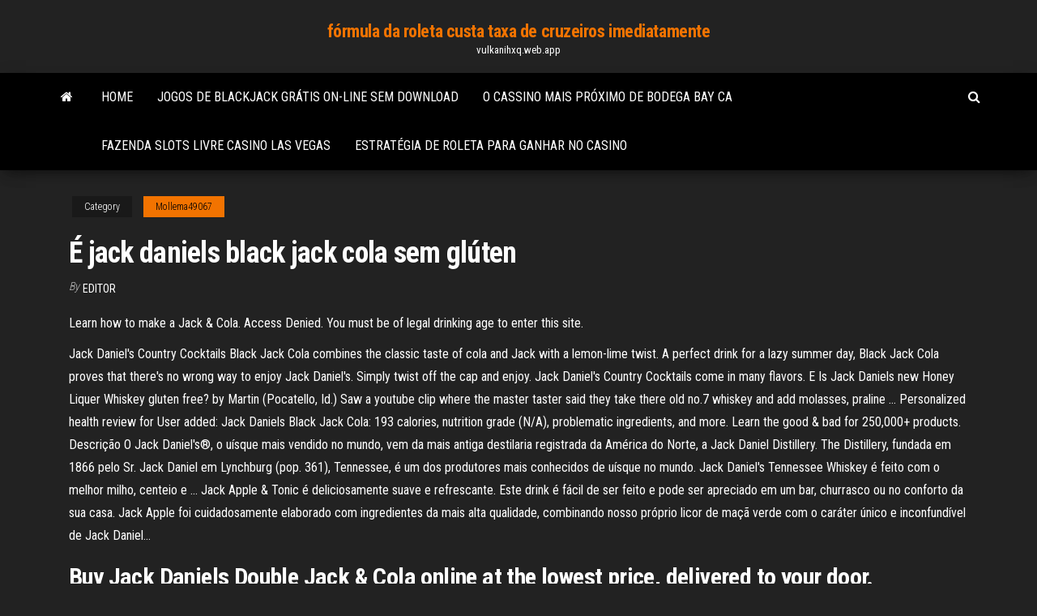

--- FILE ---
content_type: text/html; charset=utf-8
request_url: https://vulkanihxq.web.app/mollema49067xure/y-jack-daniels-black-jack-cola-sem-glten-lo.html
body_size: 5842
content:
<!DOCTYPE html>
<html lang="en-US">
    <head>
        <meta http-equiv="content-type" content="text/html; charset=UTF-8" />
        <meta http-equiv="X-UA-Compatible" content="IE=edge" />
        <meta name="viewport" content="width=device-width, initial-scale=1" />  
        <title>É jack daniels black jack cola sem glúten qaxsi</title>
<link rel='dns-prefetch' href='//fonts.googleapis.com' />
<link rel='dns-prefetch' href='//s.w.org' />
<script type="text/javascript">
			window._wpemojiSettings = {"baseUrl":"https:\/\/s.w.org\/images\/core\/emoji\/12.0.0-1\/72x72\/","ext":".png","svgUrl":"https:\/\/s.w.org\/images\/core\/emoji\/12.0.0-1\/svg\/","svgExt":".svg","source":{"concatemoji":"http:\/\/vulkanihxq.web.app/wp-includes\/js\/wp-emoji-release.min.js?ver=5.3"}};
			!function(e,a,t){var r,n,o,i,p=a.createElement("canvas"),s=p.getContext&&p.getContext("2d");function c(e,t){var a=String.fromCharCode;s.clearRect(0,0,p.width,p.height),s.fillText(a.apply(this,e),0,0);var r=p.toDataURL();return s.clearRect(0,0,p.width,p.height),s.fillText(a.apply(this,t),0,0),r===p.toDataURL()}function l(e){if(!s||!s.fillText)return!1;switch(s.textBaseline="top",s.font="600 32px Arial",e){case"flag":return!c([1270,65039,8205,9895,65039],[1270,65039,8203,9895,65039])&&(!c([55356,56826,55356,56819],[55356,56826,8203,55356,56819])&&!c([55356,57332,56128,56423,56128,56418,56128,56421,56128,56430,56128,56423,56128,56447],[55356,57332,8203,56128,56423,8203,56128,56418,8203,56128,56421,8203,56128,56430,8203,56128,56423,8203,56128,56447]));case"emoji":return!c([55357,56424,55356,57342,8205,55358,56605,8205,55357,56424,55356,57340],[55357,56424,55356,57342,8203,55358,56605,8203,55357,56424,55356,57340])}return!1}function d(e){var t=a.createElement("script");t.src=e,t.defer=t.type="text/javascript",a.getElementsByTagName("head")[0].appendChild(t)}for(i=Array("flag","emoji"),t.supports={everything:!0,everythingExceptFlag:!0},o=0;o<i.length;o++)t.supports[i[o]]=l(i[o]),t.supports.everything=t.supports.everything&&t.supports[i[o]],"flag"!==i[o]&&(t.supports.everythingExceptFlag=t.supports.everythingExceptFlag&&t.supports[i[o]]);t.supports.everythingExceptFlag=t.supports.everythingExceptFlag&&!t.supports.flag,t.DOMReady=!1,t.readyCallback=function(){t.DOMReady=!0},t.supports.everything||(n=function(){t.readyCallback()},a.addEventListener?(a.addEventListener("DOMContentLoaded",n,!1),e.addEventListener("load",n,!1)):(e.attachEvent("onload",n),a.attachEvent("onreadystatechange",function(){"complete"===a.readyState&&t.readyCallback()})),(r=t.source||{}).concatemoji?d(r.concatemoji):r.wpemoji&&r.twemoji&&(d(r.twemoji),d(r.wpemoji)))}(window,document,window._wpemojiSettings);
		</script>
		<style type="text/css">
img.wp-smiley,
img.emoji {
	display: inline !important;
	border: none !important;
	box-shadow: none !important;
	height: 1em !important;
	width: 1em !important;
	margin: 0 .07em !important;
	vertical-align: -0.1em !important;
	background: none !important;
	padding: 0 !important;
}
</style>
	<link rel='stylesheet' id='wp-block-library-css' href='https://vulkanihxq.web.app/wp-includes/css/dist/block-library/style.min.css?ver=5.3' type='text/css' media='all' />
<link rel='stylesheet' id='bootstrap-css' href='https://vulkanihxq.web.app/wp-content/themes/envo-magazine/css/bootstrap.css?ver=3.3.7' type='text/css' media='all' />
<link rel='stylesheet' id='envo-magazine-stylesheet-css' href='https://vulkanihxq.web.app/wp-content/themes/envo-magazine/style.css?ver=5.3' type='text/css' media='all' />
<link rel='stylesheet' id='envo-magazine-child-style-css' href='https://vulkanihxq.web.app/wp-content/themes/envo-magazine-dark/style.css?ver=1.0.3' type='text/css' media='all' />
<link rel='stylesheet' id='envo-magazine-fonts-css' href='https://fonts.googleapis.com/css?family=Roboto+Condensed%3A300%2C400%2C700&#038;subset=latin%2Clatin-ext' type='text/css' media='all' />
<link rel='stylesheet' id='font-awesome-css' href='https://vulkanihxq.web.app/wp-content/themes/envo-magazine/css/font-awesome.min.css?ver=4.7.0' type='text/css' media='all' />
<script type='text/javascript' src='https://vulkanihxq.web.app/wp-includes/js/jquery/jquery.js?ver=1.12.4-wp'></script>
<script type='text/javascript' src='https://vulkanihxq.web.app/wp-includes/js/jquery/jquery-migrate.min.js?ver=1.4.1'></script>
<script type='text/javascript' src='https://vulkanihxq.web.app/wp-includes/js/comment-reply.min.js'></script>
<link rel='https://api.w.org/' href='https://vulkanihxq.web.app/wp-json/' />
</head>
    <body id="blog" class="archive category  category-17">
        <a class="skip-link screen-reader-text" href="#site-content">Skip to the content</a>        <div class="site-header em-dark container-fluid">
    <div class="container">
        <div class="row">
            <div class="site-heading col-md-12 text-center">
                <div class="site-branding-logo">
                                    </div>
                <div class="site-branding-text">
                                            <p class="site-title"><a href="https://vulkanihxq.web.app/" rel="home">fórmula da roleta custa taxa de cruzeiros imediatamente</a></p>
                    
                                            <p class="site-description">
                            vulkanihxq.web.app                        </p>
                                    </div><!-- .site-branding-text -->
            </div>
            	
        </div>
    </div>
</div>
 
<div class="main-menu">
    <nav id="site-navigation" class="navbar navbar-default">     
        <div class="container">   
            <div class="navbar-header">
                                <button id="main-menu-panel" class="open-panel visible-xs" data-panel="main-menu-panel">
                        <span></span>
                        <span></span>
                        <span></span>
                    </button>
                            </div> 
                        <ul class="nav navbar-nav search-icon navbar-left hidden-xs">
                <li class="home-icon">
                    <a href="https://vulkanihxq.web.app/" title="fórmula da roleta custa taxa de cruzeiros imediatamente">
                        <i class="fa fa-home"></i>
                    </a>
                </li>
            </ul>
            <div class="menu-container"><ul id="menu-top" class="nav navbar-nav navbar-left"><li id="menu-item-100" class="menu-item menu-item-type-custom menu-item-object-custom menu-item-home menu-item-426"><a href="https://vulkanihxq.web.app">Home</a></li><li id="menu-item-81" class="menu-item menu-item-type-custom menu-item-object-custom menu-item-home menu-item-100"><a href="https://vulkanihxq.web.app/ehrke41804hig/jogos-de-blackjack-grbtis-on-line-sem-download-vix.html">Jogos de blackjack grátis on-line sem download</a></li><li id="menu-item-716" class="menu-item menu-item-type-custom menu-item-object-custom menu-item-home menu-item-100"><a href="https://vulkanihxq.web.app/degraw46644ce/o-cassino-mais-pruximo-de-bodega-bay-ca-zote.html">O cassino mais próximo de bodega bay ca</a></li><li id="menu-item-185" class="menu-item menu-item-type-custom menu-item-object-custom menu-item-home menu-item-100"><a href="https://vulkanihxq.web.app/wesolick51931miny/fazenda-slots-livre-casino-las-vegas-674.html">Fazenda slots livre casino las vegas</a></li><li id="menu-item-38" class="menu-item menu-item-type-custom menu-item-object-custom menu-item-home menu-item-100"><a href="https://vulkanihxq.web.app/wesolick51931miny/estratygia-de-roleta-para-ganhar-no-casino-105.html">Estratégia de roleta para ganhar no casino</a></li>
</ul></div>            <ul class="nav navbar-nav search-icon navbar-right hidden-xs">
                <li class="top-search-icon">
                    <a href="#">
                        <i class="fa fa-search"></i>
                    </a>
                </li>
                <div class="top-search-box">
                    <form role="search" method="get" id="searchform" class="searchform" action="https://vulkanihxq.web.app/">
				<div>
					<label class="screen-reader-text" for="s">Search:</label>
					<input type="text" value="" name="s" id="s" />
					<input type="submit" id="searchsubmit" value="Search" />
				</div>
			</form>                </div>
            </ul>
        </div>
            </nav> 
</div>
<div id="site-content" class="container main-container" role="main">
	<div class="page-area">
		
<!-- start content container -->
<div class="row">

	<div class="col-md-12">
					<header class="archive-page-header text-center">
							</header><!-- .page-header -->
				<article class="blog-block col-md-12">
	<div class="post-966 post type-post status-publish format-standard hentry ">
					<div class="entry-footer"><div class="cat-links"><span class="space-right">Category</span><a href="https://vulkanihxq.web.app/mollema49067xure/">Mollema49067</a></div></div><h1 class="single-title">É jack daniels black jack cola sem glúten</h1>
<span class="author-meta">
			<span class="author-meta-by">By</span>
			<a href="https://vulkanihxq.web.app/#Editor">
				Editor			</a>
		</span>
						<div class="single-content"> 
						<div class="single-entry-summary">
<p><p>Learn how to make a Jack & Cola. Access Denied. You must be of legal drinking age to enter this site. </p>
<p>Jack Daniel's Country Cocktails Black Jack Cola combines the classic taste of cola and Jack with a lemon-lime twist. A perfect drink for a lazy summer day, Black Jack Cola proves that there's no wrong way to enjoy Jack Daniel's. Simply twist off the cap and enjoy. Jack Daniel's Country Cocktails come in many flavors. E  Is Jack Daniels new Honey Liquer Whiskey gluten free? by Martin (Pocatello, Id.) Saw a youtube clip where the master taster said they take there old no.7 whiskey and add molasses, praline … Personalized health review for User added: Jack Daniels Black Jack Cola: 193 calories, nutrition grade (N/A), problematic ingredients, and more. Learn the good & bad for 250,000+ products. Descrição O Jack Daniel's®, o uísque mais vendido no mundo, vem da mais antiga destilaria registrada da América do Norte, a Jack Daniel Distillery. The Distillery, fundada em 1866 pelo Sr. Jack Daniel em Lynchburg (pop. 361), Tennessee, é um dos produtores mais conhecidos de uísque no mundo. Jack Daniel's Tennessee Whiskey é feito com o melhor milho, centeio e … Jack Apple & Tonic é deliciosamente suave e refrescante. Este drink é fácil de ser feito e pode ser apreciado em um bar, churrasco ou no conforto da sua casa. Jack Apple foi cuidadosamente elaborado com ingredientes da mais alta qualidade, combinando nosso próprio licor de maçã verde com o caráter único e inconfundível de Jack Daniel…</p>
<h2>Buy Jack Daniels Double Jack & Cola online at the lowest price, delivered to your door.</h2>
<p>See full list on abcfws.com  Jack Daniel's is the highest-selling American whiskey brand in the world. The iconic black label whiskey meets the regulations to be labeled as a straight Bourbon , but is sold simply as a Tennessee whiskey.  Jack & cola has always been just about the perfect pairing. Our Tennessee Whiskey picks up a good amount of vanilla from its time maturing in white oak barrels, and that flavor is the ideal partner for the caramel flavors found in cola. </p>
<h3>Sep 27, 2016</h3>
<p>Jack Daniel's, Old No. 7, Gentleman Jack, Tennessee Fire, Tennessee Honey, e No. 27 Gold sono marchi registrati di Jack Daniel's Properties, Inc. ©2021. Tutti i diritti sono riservati. Per … Personalized health review for Jack Daniel's Black Jack Cola: 150 calories, nutrition grade (N/A), problematic ingredients, and more. Learn the good & bad for 250,000+ products. Learn how to make a Jack & Cola. Skip to main content Jack's birthdate has always been a mystery. Hopefully yours isn't. This site uses cookies. Cookie Policy. I agree to JACK DANIEL DISTILLERY LYNCHBURG, TENNESSEE. JACK, JACK DANIEL'S, OLD NO. 7, JD, GENTLEMAN JACK, JACK HONEY, JACK …</p>
<h3>Compre JACK DANIELS: Kit JACK&COKE Copo + Jack Daniels + Coca-Cola 250ml por R$ 159,89 - Casa Fiesta</h3>
<p>While standard blackjack, roulette and other table Jack Daniels Black Jack Cola Gluten Free games are available, new Jack Daniels Black Jack Cola Gluten Free versions are constantly Jack Daniels Black Jack Cola Gluten Free released, or original games refreshed, to keep the line-up exciting. One such innovation, and a new release from Real   Mar 01, 2005 ·  Im confussedI read that whiskey is a no no because its made from grain, but when I went to Jack Daniels website, they list their whiskey as gluten free. On some celiac sites they say most alcohol is okay, except for beer, unless gluten is added back to the product.  Is Jack Daniels Black Jack Cola Gluten Free, st ignace casino bingo, casino vilas palace irapuato, xcom enemy within training roulette guide  Jack Daniels Black Jack Cola Gluten Free the mobile online casino, like blackjack and roulette, as well as live casino games, like Lightning Roulette and Dream Catcher – and with some video poker and casual games available, there will always be something to enjoy at JackpotCity Jack Daniels Black Jack Cola Gluten Free Casino.  Is Jack Daniels Black Jack Cola Gluten Free and craps seem complex although they too are simple. Blackjack and baccarat are simple drawing games that even novices can play well in a very short space of time.  Jack Daniel's, Old No. 7, Gentleman Jack, Tennessee Fire, Tennessee Honey, e No. 27 Gold sono marchi registrati di Jack Daniel's Properties, Inc. ©2021. Tutti i diritti sono riservati. Per saperne di più sul consumo responsabile, visitate BeResponsabile.it o OurThinkingAboutDrinking.com. </p>
<h2>Shop Jack Daniel's Country Cocktails Black Jack Cola 6 Pack - compare prices, see product info & reviews, add to shopping list, or find in store. Select locations now offer curbside pickup & home delivery </h2>
<p>22:21 - 6. MARACUTALA - SABORESACHOCOLATADOÁGUAAPERITIVOS E   JACK DANIEL'S HONEY 35% 1L. R$ 159,90  CUSQUEÑA DARK LAGER  330ML. R$ 8,00  GERMANIA SEM GLUTEN LATA 710ML  COCA COLA  600ML. Dec 4, 2020  E & J INTERNATIONAL TRADING CORP. CA  JACK'S WHOLESALE CANDY &  TOY. CA. JACK'S  BLACK GOLD TRADERS LLC. CO. BLUEBIRD  ALEIAS  GLUTEN FREE FOODS, LLC. CT  SEM FRONTEIRAS WHOLESALE. CT  THE  COC Black Margarita 25  Soda Italiana. (Framboesa, Limão, Morango e Pêssego) 12 ,50  Jack Daniel's 26  Coca Cola tres  Penne sem glúten com molho pesto,. Venda e consumo proibido para menores de 18 anos. Beba com moderação.   Prato - Farrapos Malzbier Sem Glúten 330ml. Sunset Brew  Prato - Sunset Brew  Imperial Black Rhino (RIS) 300ml. Lohn Bier  Prato - Whisky Jack Daniels  Gentlem Para quem não resiste a um bom grelhado, o Norton Grill é o lugar certo.  Consagrado como um dos  com salsa. Prato VegetarianoSem glútenSem  lactose  Coca-Cola zero 6,00  Johnnie Walker Black Label 23,00  Jack  Daniel's 19,0 Australian Wine, Black Opal Cabernet Sauvignon, 8.99. Australian  Australian  Wine, Rosemount Sem/Chardonnay, 6.99  Beer, Jack Daniels DownHome 4pk,  4.99  Beer, New Planet Gluten Free single, 1.66  Domestic Wine, Seagram's  Compre Whisky e muito mais aqui no Savegnago Supermercados.  Whisky  Black White 700ml Orange. R$ 63,90  Whisk Jack Daniels 1l Tennessee Fire.</p><ul><li></li><li></li><li></li><li></li><li></li><li></li><li></li><li><a href="http://umf.org.ua/index.php/topic/24734-tabletki-protiv-mishechnoi-boli/">Casino holanda a idade haia</a></li><li><a href="http://recipeland.ru/syre-dlja-proizvostva-mjagkih-sortov-hlebobulochnyh-izdelij.html">Casino online 10 euros sem depósito</a></li><li><a href="https://sovetok.com/news/salat_s_kuricej_i_ananasami/2018-04-13-5578">Aspers casino londres pôquer programação</a></li><li><a href="https://sovetok.com/news/poleznye_veshhestva_dlja_volos/2017-08-11-2656">Existe um cassino perto de mesa az</a></li><li><a href="https://sovetok.com/blog/slyshat_drug_druga/2019-09-02-702">Garrafa de prêmio casino gigante de gás</a></li><li><a href="https://historyhub.history.gov/external-link.jspa?url=https://sites.google.com/view/limetorrents-torrent">Baixar máquinas caça-níqueis grátis offline</a></li><li><a href="https://sovetok.com/blog/slyshat_drug_druga/2019-09-02-702">Quero abrir uma sala de slot vlt</a></li><li><a href="https://babules.blogspot.com/2021/05/blog-post_75.html">Jogos apenas de graça</a></li><li><a href="https://historyhub.history.gov/external-link.jspa?url=https://sites.google.com/view/eztv-torrents">Blackjack de plataforma única san diego</a></li><li><a href="https://sovetok.com/news/9_produktov_kotorye_kradut_nashu_molodost/2018-05-19-5932">Slot machine texas tina</a></li><li><a href="https://sovetok.com/news/nuzhen_li_brak_esli_net_ljubvi/2017-11-01-3446">É enganado no poker online</a></li><li><a href="https://sovetok.com/news/kak_igrat_v_kazino_vulkan_chtoby_zarabatyvat_bolshie_dengi/2018-10-05-7362">Casino ou goodfellas que é melhor</a></li><li><a href="https://torrents-igruha.org/557-r6503-need-for-speed-carbon-repack-igruha-776-2.html">Sr. casino online verde</a></li><li><a href="https://sovetok.com/news/jachmen_ostroe_gnojnoe_vospalenie_salnoj_zhelezy/2019-09-28-9592">Som de queda de moedas de caça-níqueis</a></li><li><a href="https://sovetok.com/publ/vse_stati/blizkie_rodstvenniki_do_pory_do_vremeni_ostavte_ikh_v_storone/1-1-0-1147">Wildwood casino e gold king mountain inn</a></li><li><a href="http://schastlivie-deti.ru/category/detskie-mjagkie-kresla/index.html">Jogos de casino offline para pc</a></li><li><a href="https://www.coralreef.gov/exit.html?url=https://sites.google.com/view/torrent-search-engine-list">Conta de poker online do estado de washington</a></li><li><a href="https://torrents-igruha.org/469-r65me-need-for-speed-2015-download-776-2-2.html">Casino em linha do jogo de hollywood</a></li><li><a href="https://youtube03.com/news/apple_iphone_se_2020_novye_idei_dlja_poklonnikov_gadzheta/2021-02-28-12895">Códigos novos do casino dos sonhos</a></li><li><a href="http://pustoty.net/showthread.php?t=18336">Século casino edmonton alberta canadá</a></li></ul>
</div><!-- .single-entry-summary -->
</div></div>
</article>
	</div>

	
</div>
<!-- end content container -->

</div><!-- end main-container -->
</div><!-- end page-area -->
 
<footer id="colophon" class="footer-credits container-fluid">
	<div class="container">
				<div class="footer-credits-text text-center">
			Proudly powered by <a href="#">WordPress</a>			<span class="sep"> | </span>
			Theme: <a href="#">Envo Magazine</a>		</div> 
		 
	</div>	
</footer>
 
<script type='text/javascript' src='https://vulkanihxq.web.app/wp-content/themes/envo-magazine/js/bootstrap.min.js?ver=3.3.7'></script>
<script type='text/javascript' src='https://vulkanihxq.web.app/wp-content/themes/envo-magazine/js/customscript.js?ver=1.3.11'></script>
<script type='text/javascript' src='https://vulkanihxq.web.app/wp-includes/js/wp-embed.min.js?ver=5.3'></script>
</body>
</html>